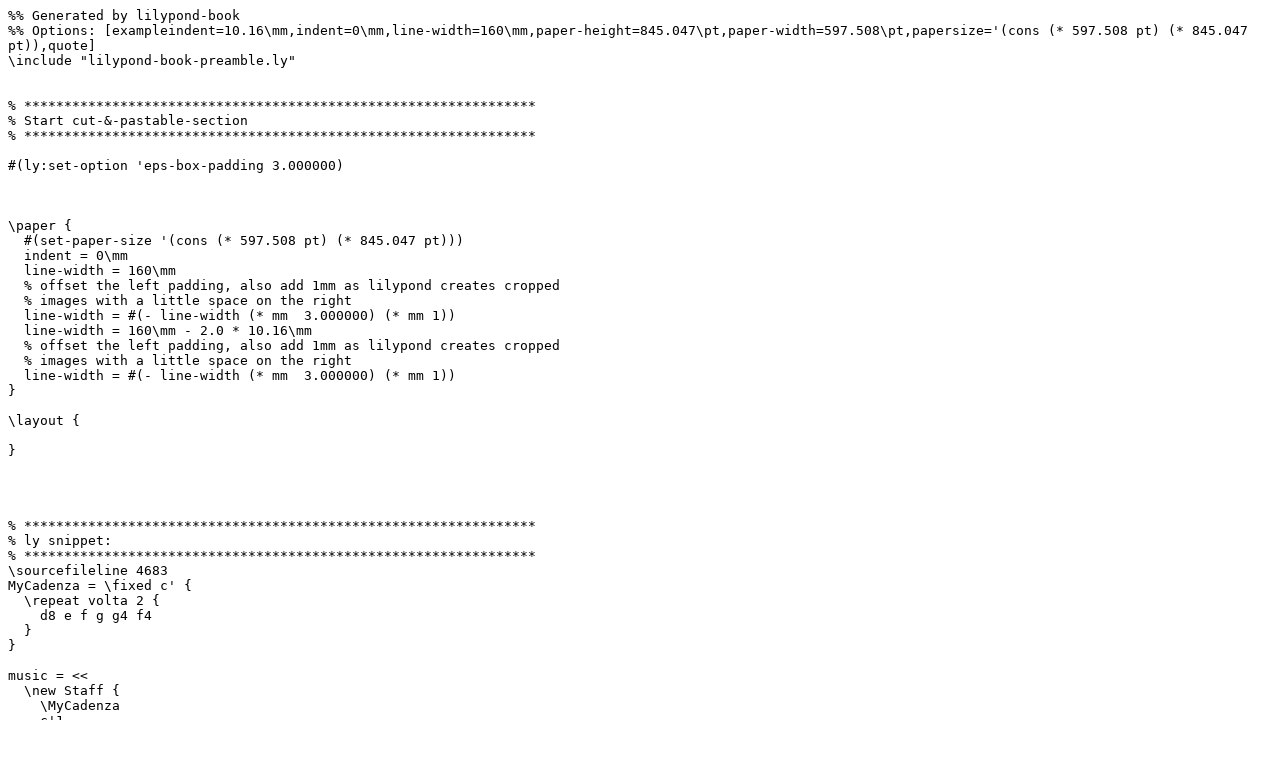

--- FILE ---
content_type: text/x-lilypond
request_url: https://lilypond.org/doc/v2.25/Documentation/53/lily-052a1f71.ly
body_size: 1321
content:
%% Generated by lilypond-book
%% Options: [exampleindent=10.16\mm,indent=0\mm,line-width=160\mm,paper-height=845.047\pt,paper-width=597.508\pt,papersize='(cons (* 597.508 pt) (* 845.047 pt)),quote]
\include "lilypond-book-preamble.ly"


% ****************************************************************
% Start cut-&-pastable-section
% ****************************************************************

#(ly:set-option 'eps-box-padding 3.000000)



\paper {
  #(set-paper-size '(cons (* 597.508 pt) (* 845.047 pt)))
  indent = 0\mm
  line-width = 160\mm
  % offset the left padding, also add 1mm as lilypond creates cropped
  % images with a little space on the right
  line-width = #(- line-width (* mm  3.000000) (* mm 1))
  line-width = 160\mm - 2.0 * 10.16\mm
  % offset the left padding, also add 1mm as lilypond creates cropped
  % images with a little space on the right
  line-width = #(- line-width (* mm  3.000000) (* mm 1))
}

\layout {
  
}




% ****************************************************************
% ly snippet:
% ****************************************************************
\sourcefileline 4683
MyCadenza = \fixed c' {
  \repeat volta 2 {
    d8 e f g g4 f4
  }
}

music = <<
  \new Staff {
    \MyCadenza
    c'1
  }
  \new Staff {
    \skip \MyCadenza
    c'1
  }
>>

\unfoldRepeats \music


% ****************************************************************
% end ly snippet
% ****************************************************************
